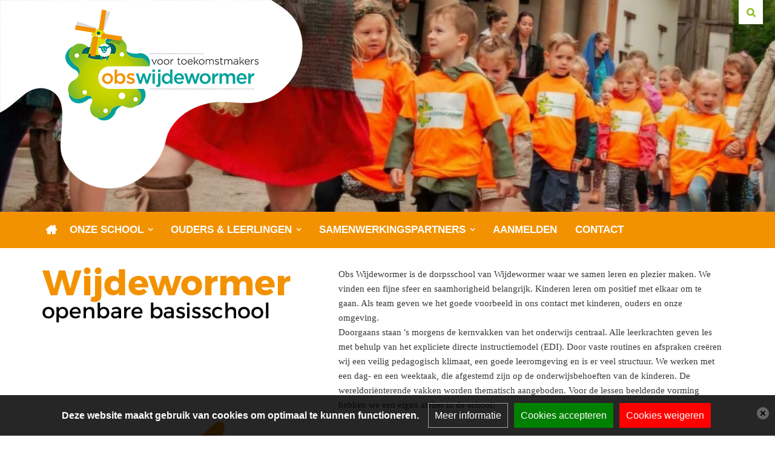

--- FILE ---
content_type: text/html; charset=ISO-8859-1
request_url: https://obswijdewormer.nl/
body_size: 5186
content:
<!DOCTYPE html>
<html>
<head>
	<base href="/">
<title>Home</title>

		<meta name="viewport" content="width=device-width, initial-scale=1.0">

<meta charset="ISO-8859-1">
<meta name="title" content="Home">
<meta name="keywords" content="">
<meta name="description" content="">

<meta property="og:title" content="Home">
<meta property="og:description" content="">
<meta property="og:type" content="website">
	<meta property="og:url" content="https://obswijdewormer.nl/">
	<link rel="canonical" data-href="https://obswijdewormer.nl/" data-blockedByCookiescript="1">
	<meta property="fb:app_id" content="1552770671656240">

	<meta name="robots" content="follow, index">
	<link rel="stylesheet" type="text/css" media="print,screen" href="https://cdn.basisonline.nl/front/schoolCMS/css/buttons/buttons.css?cacheToken=1742839653">
	<link rel="stylesheet" type="text/css" media="print,screen" href="https://cdn.basisonline.nl/front/schoolCMS/css/global.css?cacheToken=1742839653">

	
	<link rel="stylesheet" type="text/css" media="screen,print" href="https://cdn.basisonline.nl/front/schoolCMS/css/txt/txt.css?cacheToken=1742839653">
	
	
	<link rel="stylesheet" type="text/css" media="screen,print" href="https://cdn.basisonline.nl/front/schoolCMS/css/photoswipe/photoswipe.css?cacheToken=1742839653">
	<link rel="stylesheet" type="text/css" media="screen,print" href="https://cdn.basisonline.nl/front/schoolCMS/misc/photoswipe/bmg-skin/bmg-skin.css?cacheToken=1742839653">
	<link rel="stylesheet" type="text/css" media="screen,print" href="https://cdn.basisonline.nl/front/schoolCMS/css/slideshow/general.css?cacheToken=1742839653">
	<link rel="stylesheet" type="text/css" media="screen,print" href="https://cdn.basisonline.nl/front/schoolCMS/misc/fontawesome/440/font-awesome.min.css?cacheToken=1742839653">


	<style type="text/css" media="all">	
						#contentCmsBody h1{margin:0 0 25px 0; font-weight: 700; font-family: 'Montserrat', sans-serif; font-size: 50px; color:#f39200;}	
								#contentCmsBody h2{margin:0 0 25px 0; font-weight: 700; font-family: 'Montserrat', sans-serif; font-size: 28px; color:#000000;}	
								#contentCmsBody h6{color:#333333; font-size:16px;     font-weight: 700;}	
				</style>

<script type="text/javascript" src="https://cdn.basisonline.nl/front/schoolCMS/js/global/functions.js?cacheToken=1742839653"></script>
<script type="text/javascript" src="https://cdn.basisonline.nl/front/schoolCMS/js/jquery/jquerylatest/jquerylatest.min.js?cacheToken=1742839653"></script>
<script type="text/javascript" src="https://cdn.basisonline.nl/front/schoolCMS/js/jquery/jquery.browserdetection.js?cacheToken=1742839653"></script>

			<link rel="stylesheet" type="text/css" media="print,screen" href="https://cdn.basisonline.nl/front/schoolCMS/css/bootstrap/bootstrap.min.css?cacheToken=1742839653">
		<script type="text/javascript" src="https://cdn.basisonline.nl/front/schoolCMS/js/bootstrap/v3/bootstrap.js?cacheToken=1742839653"></script>
	
	<script type="text/javascript" src="https://cdn.basisonline.nl/front/schoolCMS/js/global/tabfix.js?cacheToken=1742839653"></script>
	<script type="text/javascript" src="https://cdn.basisonline.nl/front/schoolCMS/js/photoswipe/photoswipe.min.js?cacheToken=1742839653"></script>
	<script type="text/javascript" src="https://cdn.basisonline.nl/front/schoolCMS/js/photoswipe/photoswipe-ui-default.min.js?cacheToken=1742839653"></script>
	<script type="text/javascript" src="https://cdn.basisonline.nl/front/schoolCMS/js/slideshow/slideshow.min.js?cacheToken=1742839653"></script>

<script type="text/javascript">
	var baseIndexPhpFile = '/indexframework.php';
	var frameworkSpecificsBase = 'https://cdn.basisonline.nl/front/';
		
</script>

	
		<script type="text/javascript"> 
		var realId = '';		
		var isHome = true;
		
		$(document).ready(function(){
			if ( typeof realId !== undefined && parseInt( realId,10 ) > 0 )
			{
				$( 'li',$( '.cssMenu' )).removeClass('selected');
				$( 'li#menuItem' + parseInt( realId,10 ) ).addClass ( 'selected' );
				$( 'li#menuItem' + parseInt( realId,10 ) ).parents('li').addClass ( 'selected' );
			}	
			else if ( isHome )
			{
				$( 'li.homeMenu',$( '.cssMenu' )).addClass('selected');
			}
		});
		</script>
	

	
	<script type="text/javascript"> 
		$(document).ready(function(){
			$(".action").on("click", function(action) {
				action.preventDefault();
				var id = $(this).data("id");
				$(this).toggleClass("clicked");
				$(".reaction[data-id=" + id + "]").toggleClass("clicked");
			});
		});
	</script>
	


	<style type="text/css">
		
		#contentCmsBody, #contentCmsBody td, #contentCmsBody div{
			font-family: Verdana;
			font-size: 11pt;
			color: #383838;
		}

					#contentCmsBody a:link, #contentCmsBody a:visited{
				color:#0080C5;
				text-decoration: underline;
			}
			</style>

	<link rel="shortcut icon" type="image/x-icon" href="/framework/images/general/favicon.ico">

<style type="text/css">
	
	.smartyButtonLink .smartyButton{
	
		background-color:#F39200;
		border: 1px solid transparent;
							-webkit-border-radius: 8px;
			-moz-border-radius: 8px;
			border-radius: 8px;			
			
	}
	select.smartyButton{color:#FFFFFF;}
	select.smartyButton:hover {color:#7E6E73;}
	select.smartyButton option {color:#7E6E73;}
	.smartyButtonLink .smartyButton .smartyButtonText{color:#FFFFFF;}
	.smartyButtonLink:hover .smartyButton{background-color:#FDE9D3;}
	.smartyButtonLink:hover .smartyButton .smartyButtonText{color:#7E6E73;}

</style>	<meta name="viewport" content="width=device-width, initial-scale=1">
	<meta name="format-detection" content="telephone=no">
	<link rel="stylesheet" href="https://cdn.basisonline.nl/front/schoolCMS/css/fontawesome/font-awesome.min.css">
	<link href="https://fonts.googleapis.com/css?family=Montserrat:300,300i,400,400i,500,500i,600,600i,700,700i" rel="stylesheet">
	<link rel="stylesheet" type="text/css" media="screen,print" href="css/global.css">
	<link rel="stylesheet" type="text/css" media="screen,print" href="css/variables.css">
<script type="text/javascript" src="https://cdn.basisonline.nl/front/global/js/cookieScript/nl.js?cacheToken=1742839653" integrity="sha384-hTG7cncXti/cowxkaLQ47QWmQILbJzBTAzRkXDqPEAnd9SlLkUBpSPo5zssMzYFG" crossorigin="anonymous"></script><script type="text/javascript" src="https://cdn.basisonline.nl/front/global/js/cookieScript/cookieScript.js?cacheToken=1742839653" integrity="sha384-pgIwVUDnrv9uCg4vR2iQNNpyRdEKa+eUcm1AHs76Rnl0z+nRKnDYnVB/Aom5kCic" crossorigin="anonymous"></script><link rel="stylesheet" type="text/css" media="screen" href="https://cdn.basisonline.nl/front/global/css/cookieScript/cookieScript.css?cacheToken=1742839653" integrity="sha384-emAPyy8kYtfFtbxBjaxJ7J+42LvrSUOLmB1zTCEBf8xth0VgfjisWvRmOGbhQRd9" crossorigin="anonymous"></head>
<body>
	<div class="wrapper reaction" data-id="1">
		<div class="search reaction" data-id="1">	
		<script type="text/javascript">
			function doSearchOnsite( searchElement )
			{
				if( $( searchElement ).val() )
					$( searchElement ).parents('form').trigger( 'submit' );
			}
		</script>	
	

<div class="searchWrapperOnsite">
	<form name="searchOnsite" id="searchOnsite" action="/search/">
		<div class="searchContentWrapperOnsite">
			<input type="text" placeholder="Zoeken..." name="searchText" id="searchTextOnsite" class="searchTextOnsite ">
			<div class="searchOnsiteSubmitWrapper">
									<a href="javascript:%20doSearchOnsite('#searchTextOnsite');"> </a>
							</div>
		</div>
	</form>
</div></div>
		<header>
			<div class="slideshow-container">
					<script type="text/javascript">
		
			var slideshowSettings = { width: 1280, height: 350, transition: 'fade', speed: 5000, duration: 500 };
			$(document).ready(function(){
				var slideHeader = new slidehow( 'slideshow',slideshowSettings );
				slideHeader.initSlideshow();
			});
		
	</script>
	<div class="slideshowWrapper">
		<div id="slideshow" style="width:1280px;height:350px;">
						<img class="slide" src="/images/slideshow/slides/WhatsApp_Image_2025-07-16_at_19.11.54.jpeg" width="1280" height="350" alt="">
						<img class="slide" style="filter:opacity=0; opacity:0;" src="/images/slideshow/slides/obs_Wijdewormer48.jpg" width="1280" height="350" alt="">
						<img class="slide" style="filter:opacity=0; opacity:0;" src="/images/slideshow/slides/WhatsApp_Image_2025-07-16_at_19.07.43.jpeg" width="1280" height="350" alt="">
						<img class="slide" style="filter:opacity=0; opacity:0;" src="/images/slideshow/slides/obs_Wijdewormer59.jpg" width="1280" height="350" alt="">
						<img class="slide" style="filter:opacity=0; opacity:0;" src="/images/slideshow/slides/obs_Wijdewormer76.jpg" width="1280" height="350" alt="">
						<img class="slide" style="filter:opacity=0; opacity:0;" src="/images/slideshow/slides/WhatsApp_Image_2025-07-16_at_19.10.44.jpeg" width="1280" height="350" alt="">
						<img class="slide" style="filter:opacity=0; opacity:0;" src="/images/slideshow/slides/obs_Wijdewormer14.jpg" width="1280" height="350" alt="">
						<img class="slide" style="filter:opacity=0; opacity:0;" src="/images/slideshow/slides/obs_Wijdewormer07.jpg" width="1280" height="350" alt="">
						<img class="slide" style="filter:opacity=0; opacity:0;" src="/images/slideshow/slides/obs_Wijdewormer83.jpg" width="1280" height="350" alt="">
						<img class="slide" style="filter:opacity=0; opacity:0;" src="/images/slideshow/slides/obs_Wijdewormer89.jpg" width="1280" height="350" alt="">
						<img class="slide" style="filter:opacity=0; opacity:0;" src="/images/slideshow/slides/obs_Wijdewormer38.jpg" width="1280" height="350" alt="">
						<img class="slide" style="filter:opacity=0; opacity:0;" src="/images/slideshow/slides/obs_Wijdewormer02.jpg" width="1280" height="350" alt="">
						<img class="slide" style="filter:opacity=0; opacity:0;" src="/images/slideshow/slides/1614BEBE-3B2A-42FA-806B-FFDF37129E1F.jpg" width="1280" height="350" alt="">
						<img class="slide" style="filter:opacity=0; opacity:0;" src="/images/slideshow/slides/obs_Wijdewormer17.jpg" width="1280" height="350" alt="">
						<img class="slide" style="filter:opacity=0; opacity:0;" src="/images/slideshow/slides/obs_Wijdewormer04.jpg" width="1280" height="350" alt="">
						<img class="slide" style="filter:opacity=0; opacity:0;" src="/images/slideshow/slides/CEC851D6-E09D-4159-BEA9-688361417F33.jpg" width="1280" height="350" alt="">
						<img class="slide" style="filter:opacity=0; opacity:0;" src="/images/slideshow/slides/obs_Wijdewormer03.jpg" width="1280" height="350" alt="">
					</div>
	</div>
				<a href="/" class="logo"><img src="/images/logo.png" class="img-responsive" alt="obs Wijdewormer"></a>
				<div class="search-toggle action" data-id="1"></div>
			</div>
			<div class="navbar-main">
				<div class="container">
					<div class="navbar-header">
						<button type="button" class="navbar-toggle collapsed" data-toggle="collapse" data-target="#nav-bar">
							<span class="sr-only">Toggle navigation</span>
							<span class="icon-bar"></span>
							<span class="icon-bar"></span>
							<span class="icon-bar"></span>
							<div class="closeMenu"></div>
						</button>
					</div>
					<div class="collapse navbar-collapse" id="nav-bar">
						<div class="mainMenu">
	<ul id="nav" class="cssMenu">
<li class="homeMenu topLevel "><a href="/">Home</a></li><li id="menuItem416954" class="hasKids noLink topLevel"><a href="#" onclick="return false;">Onze school</a><ul class="mainDrop"><li id="menuItem417584" class="noKids"><a href="/Onzevisie" onclick="document.cookie='navCook=real_id^417584|forPath^' + this.href + ';path=/;SameSite=Strict';">Onze visie</a></li><li id="menuItem417585" class="noKids"><a href="/WaaromkiezenvoorobsWijdewormer" onclick="document.cookie='navCook=real_id^417585|forPath^' + this.href + ';path=/;SameSite=Strict';">Kenmerken obs Wijdewormer</a></li><li id="menuItem417587" class="noKids"><a href="/Onsteam" onclick="document.cookie='navCook=real_id^417587|forPath^' + this.href + ';path=/;SameSite=Strict';">Ons team</a></li><li id="menuItem417586" class="noKids"><a href="/pagina/417586/Kwaliteit" onclick="document.cookie='navCook=real_id^417586|forPath^' + this.href + ';path=/;SameSite=Strict';">Kwaliteit</a></li><li id="menuItem444989" class="noKids"><a href="/pagina/444989/Schoolgids_en_jaarverslag" onclick="document.cookie='navCook=real_id^444989|forPath^' + this.href + ';path=/;SameSite=Strict';">Schoolgids en jaarverslag</a></li><li id="menuItem417588" class="noKids"><a href="/Onzeschooltijden" onclick="document.cookie='navCook=real_id^417588|forPath^' + this.href + ';path=/;SameSite=Strict';">Onze schooltijden</a></li><li id="menuItem421023" class="noKids"><a href="/pagina/421023/Onze+geschiedenis" onclick="document.cookie='navCook=real_id^421023|forPath^' + this.href + ';path=/;SameSite=Strict';">Onze geschiedenis</a></li><li id="menuItem420909" class="noKids"><a href="/Uwkindonzezorg" onclick="document.cookie='navCook=real_id^420909|forPath^' + this.href + ';path=/;SameSite=Strict';">Ondersteuning en passend onderwijs</a></li><li id="menuItem436974" class="noKids"><a href="/pagina/436974/Atelier" onclick="document.cookie='navCook=real_id^436974|forPath^' + this.href + ';path=/;SameSite=Strict';">Atelier</a></li><li id="menuItem417589" class="noKids"><a href="/Onsbestuur" onclick="document.cookie='navCook=real_id^417589|forPath^' + this.href + ';path=/;SameSite=Strict';">Ons bestuur</a></li></ul></li><li id="menuItem417630" class="hasKids noLink topLevel"><a href="#" onclick="return false;">Ouders &amp; leerlingen</a><ul class="mainDrop"><li id="menuItem444988" class="noKids"><a href="/pagina/444988/Oudercommunicatie" onclick="document.cookie='navCook=real_id^444988|forPath^' + this.href + ';path=/;SameSite=Strict';">Oudercommunicatie</a></li><li id="menuItem417821" class="noKids"><a href="/Ouderbetrokkenheid" onclick="document.cookie='navCook=real_id^417821|forPath^' + this.href + ';path=/;SameSite=Strict';">Medezeggenschapsraad</a></li><li id="menuItem444985" class="noKids"><a href="/pagina/444985/Oudervereniging_en_ouderraad" onclick="document.cookie='navCook=real_id^444985|forPath^' + this.href + ';path=/;SameSite=Strict';">Oudervereniging en ouderraad</a></li><li id="menuItem444986" class="noKids"><a href="/pagina/444986/Leerlingenraad" onclick="document.cookie='navCook=real_id^444986|forPath^' + this.href + ';path=/;SameSite=Strict';">Leerlingenraad</a></li><li id="menuItem444987" class="noKids"><a href="/pagina/444987/Hulp_van_ouders" onclick="document.cookie='navCook=real_id^444987|forPath^' + this.href + ';path=/;SameSite=Strict';">Hulp van ouders</a></li></ul></li><li id="menuItem417631" class="hasKids noLink topLevel"><a href="#" onclick="return false;">Samenwerkingspartners</a><ul class="mainDrop"><li id="menuItem421022" class="noKids"><a href="/DeBieb" onclick="document.cookie='navCook=real_id^421022|forPath^' + this.href + ';path=/;SameSite=Strict';">De Bieb op School</a></li><li id="menuItem441089" class="noKids"><a href="/pagina/441089/Vakdocenten" onclick="document.cookie='navCook=real_id^441089|forPath^' + this.href + ';path=/;SameSite=Strict';">Cultuurhuis Wherelant</a></li><li id="menuItem421030" class="noKids"><a href="/pagina/421030/Cultuureducatie_Fluxus" onclick="document.cookie='navCook=real_id^421030|forPath^' + this.href + ';path=/;SameSite=Strict';">Cultuureducatie Fluxus</a></li><li id="menuItem444983" class="noKids"><a href="/pagina/444983/Team_Sportservice" onclick="document.cookie='navCook=real_id^444983|forPath^' + this.href + ';path=/;SameSite=Strict';">Team Sportservice</a></li><li id="menuItem444984" class="noKids"><a href="/pagina/444984/Muziekschool_Waterland" onclick="document.cookie='navCook=real_id^444984|forPath^' + this.href + ';path=/;SameSite=Strict';">Muziekschool Waterland</a></li><li id="menuItem420912" class="noKids"><a href="/BredeSchoolWormerland" onclick="document.cookie='navCook=real_id^420912|forPath^' + this.href + ';path=/;SameSite=Strict';">Brede School Wormerland</a></li><li id="menuItem442756" class="noKids"><a href="/pagina/442756/Tommy_Tomato" onclick="document.cookie='navCook=real_id^442756|forPath^' + this.href + ';path=/;SameSite=Strict';">Tommy Tomato</a></li><li id="menuItem444990" class="noKids"><a href="/pagina/444990/Basischool_De_Harpoen" onclick="document.cookie='navCook=real_id^444990|forPath^' + this.href + ';path=/;SameSite=Strict';">Basischool De Harpoen</a></li><li id="menuItem421029" class="noKids"><a href="/pagina/421029/Kinderopvang_Baloe_-_BSO_PO_en_KDV" onclick="document.cookie='navCook=real_id^421029|forPath^' + this.href + ';path=/;SameSite=Strict';">Kinderopvang Baloe - BSO, PO en KDV</a></li><li id="menuItem420911" class="noKids"><a href="/Gezondheid" onclick="document.cookie='navCook=real_id^420911|forPath^' + this.href + ';path=/;SameSite=Strict';">GGD Zaanstreek-Waterland</a></li></ul></li><li id="menuItem416943" class="noKids topLevel"><a href="/pagina/416943/Aanmelden" onclick="document.cookie='navCook=real_id^416943|forPath^' + this.href + ';path=/;SameSite=Strict';">Aanmelden</a></li><li id="menuItem416944" class="noKids topLevel"><a href="/pagina/416944/Contact" onclick="document.cookie='navCook=real_id^416944|forPath^' + this.href + ';path=/;SameSite=Strict';">Contact</a></li></ul>

</div>					</div>
				</div>
			</div> 
		</header>
		<div class="content">
			<div class="container">
				<div class="intro row">
					<div class="col-md-5"><img src="/images/logo-content.png" class="img-responsive content-logo" alt="obs Wijdewormer"></div>
					<div class="col-md-7"><div class="contentCmsBackgroundFixed contentCmsBodyMinHeight300">
	<div id="contentCmsBody" class="contentCmsBodyMinHeight300">
		<div class="contentCmsBackground">
		
		
		<div class="contentWrapper">
			<div id="contentTextBlock" class="class contentText">
		
	<h1>Home</h1>			Obs Wijdewormer is de dorpsschool van Wijdewormer waar we samen leren en plezier maken. We vinden een fijne sfeer en saamhorigheid belangrijk. Kinderen leren om positief met elkaar om te gaan. Als team geven we het goede voorbeeld in ons contact met kinderen, ouders en onze omgeving.<br>
Doorgaans staan 's morgens de kernvakken van het onderwijs centraal. Alle leerkrachten geven les met behulp van het expliciete directe instructiemodel (EDI). Door vaste routines en afspraken cre&euml;ren wij een veilig pedagogisch klimaat, een goede leeromgeving en is er veel structuur. We werken met een dag- en een weektaak, die afgestemd zijn op de onderwijsbehoeften van de kinderen. De wereldori&euml;nterende vakken worden thematisch aangeboden. Voor de lessen beeldende vorming hebben we een eigen atelier in de school!&nbsp;<br>
&nbsp;
</div>

			<div class="floatDivider"></div>
		</div>

		
								</div>
	</div>
</div></div>
				</div>
				<div class="usps">
					<div class="row">
													
					</div>
				</div>
				<div class="academy">
											<a href="/Komzelfbijonskijken" class="academy-quick-item">
							<h4>Kom zelf bij ons kijken!</h4>
							<div class="intro-text"></div>
						</a>
									</div>
				<div class="related">
					<div class="row">
						<div class="col-md-8">
							<div class="row">
								<div class="col-sm-6">
									<div class="related-page" onclick="location.href=''">
										<h4><span></span></h4>
										<div class="image"><img src="/images/logo-content.png"></div>
										<div class="related-intro"></div>
										<div class="read-more"><a href="">Lees meer</a></div>
									</div>
								</div>
								<div class="col-sm-6">
									<div class="related-page" onclick="location.href=''">
										<h4><span></span></h4>
										<div class="image">	        		
           
	<iframe width="100%" height="100%" frameborder="0" scrolling="no" marginheight="0" marginwidth="0" data-src="https://maps.google.com/maps?q=Wijdewormerplein+1+1456+CB+Wijdewormer&amp;t=&amp;z=15&amp;ie=UTF8&amp;iwloc=&amp;output=embed" data-blockedByCookiescript="1" class=" cookieScriptBlockedContent" title=" Je kan deze inhoud niet bekijken.
Deze inhoud kan cookies van social media of andere externe platformen bevatten. Aanvaard cookies om de inhoud weer te geven."></iframe>	
	
</div>
										<div class="related-intro"></div>
										<div class="read-more"><a href="">Lees meer</a></div>
									</div>
								</div>
							</div>																
						</div>
						<div class="col-md-4 col-sm-12">
													</div>
					</div>
				</div>
			</div>
			<div class="testimonials">
				<div class="container">
																									
										<h2>Ouders aan het woord</h2>
					<h3>"Fijn aan deze school is de kleinschaligheid en daarmee de veilige en geborgen sfeer"</h3>
					<div class="testimonial-text">"Ook de korte lijnen met de leerkrachten en de directie zijn prettig".</div>
									</div>
           	</div>
		</div> 
		<footer>
			<div class="container">
				<div class="row">
					<div class="col-sm-6 contact-info">
						<h4>obs Wijdewormer</h4>
						Wijdewormerplein 1<br>
						1456 CB Wijdewormer<br>
						0299 425477<br>
						<a href="mailto:info.obswijdewormer@opspoor.nl">info.obswijdewormer@opspoor.nl</a><br>
					</div>
					<div class="col-sm-6 our-schools">
						<a href="https://www.opspoor.nl/" target="_blank"><img src="/images/opspoor.png" onmouseover="this.src='/images/opspoor-hover.png'" onmouseout="this.src='/images/opspoor.png'" alt="Onderdeel van OPSPOOR voor toekomstmakers" class="img-responsive"></a>
					</div>

					<div class="col-md-12 footer-menu">
													<a href="/Disclaimer" class="quick-link">Disclaimer</a> | 
													<a href="" class="quick-link">Sitemap</a> | 
												<a href="https://www.basisonline.nl" target="_blank">Powered by BasisOnline</a>
					</div>
				</div>
			</div>
		</footer>
    </div>
		


</body>
</html>

--- FILE ---
content_type: text/css
request_url: https://cdn.basisonline.nl/front/schoolCMS/css/buttons/buttons.css?cacheToken=1742839653
body_size: 504
content:
@charset "utf-8";

.smartyButtonLink {text-decoration:none;color:#000000;display:inline-block; }
.smartyButtonLink .smartyButton {
	display:inline-block;
	cursor: pointer;
	min-height:20px;
	min-width:20px;
	line-height:20px;
}

.smartyButtonLink .smartyButton .smartyButtonText{line-height:1.1em;padding:10px 10px 10px 10px;display:block;}

/* -- paginate Buttons -- */

.paginatebuttonEnabled,.paginatebuttonOver,.paginatebuttonDown ,.paginatebuttonDisabled,.paginatebuttonOff{
	width: 23px;
	height: 23px;
	background-color:transparent;
	background-image:url( ../../images/buttons/buttonStrips23x23.gif);
	background-position:0px 0px;
	cursor: pointer;
	overflow:hidden;
	float:left;
}

.paginatebuttonOver {background-position:0px -23px;}
.paginatebuttonDown {background-position:0px -46px;}
.paginatebuttonOff{ background-position:0px -69px;}
.paginatebuttonDisabled {cursor:default;background-position:0px -69px;}
.paginatebuttonEnabled img,.paginatebuttonOff img, .paginatebuttonOver img,.paginatebuttonDown img, .paginatebuttonDisabled  img,.paginatebuttonDisabled img {margin:3px 3px 2px 3px;}

/* -- "Block" Buttons -- */

.BlockButtonEnabled, .BlockButtonOver, .BlockButtonDown, .BlockButtonDisabled, .BlockButtonOff
{
	width: 18px;
	height: 18px;
	background-color: transparent;
	background-image: url( ../../images/buttonStrips/18x18.gif );
	background-position: 0px 0px;
	cursor: pointer;
	overflow: hidden;
}

.BlockButtonOver {
	background-position: 0px -18px;
}

.BlockButtonDown {
	cursor:default;
	background-position: 0px -36px;
}

.BlockButtonDisabled, .BlockButtonOff {
	cursor:default;
	background-position: 0px -54px;
}

.BlockButtonOff {
  cursor: pointer;
}

.BlockButtonEnabled img, .BlockButtonOver img, .BlockButtonDown img, .BlockButtonDisabled  img, .BlockButtonDisabled img {
	margin: 1px;
}

.minibuttonEnabled, .minibuttonOver, .minibuttonDown, .minibuttonDisabled,.minibuttonOff
{
	width: 23px;
	height: 23px;
	background-color:transparent;
	background-image:url( ../../images/buttonStrips/23x23.gif );
	background-position:0px 0px;
	cursor: pointer;
	overflow:hidden;
	vertical-align: middle;
}

.minibuttonOver {background-position:0px -23px;}
.minibuttonDown {background-position:0px -46px;}
.minibuttonDisabled {cursor:default;background-position:0px -69px;}
.minibuttonOff {background-position:0px -69px;}
.minibuttonEnabled img, .minibuttonOver img,.minibuttonDown img, .minibuttonDisabled  img,.minibuttonOff img
{
	margin:3px 3px 2px 3px;
}

--- FILE ---
content_type: text/css
request_url: https://cdn.basisonline.nl/front/schoolCMS/css/global.css?cacheToken=1742839653
body_size: 829
content:
@charset "utf-8";
#contentCmsBody h1, #contentCmsBody h2,#contentCmsBody h3,#contentCmsBody h4,#contentCmsBody h5, #contentCmsBody h6
{
	font-weight: normal;
	line-height: 1.2;
}

#contentCmsBody, #contentCmsBody td {
	font-family: Tahoma, Arial, Helvetica, "Nimbus Sans L", sans-serif;
	font-size: 12px;
}

#contentCmsBody .contentCmsBackground{
	padding: 1px;
}

.error {
	color: red;
	font-weight: bold;
}
#contentCmsBody textarea {
	resize: none!important;
}
#paginate {float:right; height:25px;margin-right:15px; margin-top:10px;}
#paginate .paginateText {width:150px; height:22px; background-color:#cccccc; display:inline; float:left;margin-left:2px; margin-right:2px; text-align:center;}
#paginate .paginateText p{margin-top:5px;}
#paginate .paginateSelect { display:inline; float:left; margin-left:10px; }
#paginate .paginateSelect select {margin-left:5px}

/*content wrapper*/
.contentWrapper { margin:13px 10px 0px 10px; }
.contentWrapper img{max-width: 100%; height: auto;}
.contentWrapper table tr td img{max-width:none;}/*exception for img max-width inside a table*/
.contentWrapper .floatDivider{ width:95%;clear:both;height:1px; }
/*breadcrumbs*/
.breadcrumbsBlock{ clear:both; margin:5px;min-height:10px; margin:5px 0px 5px 0px;padding:5px 0px 5px 0px; }
.noContentBreadcrumbsBlock{background-color:transparent!important; height: 0px; min-height: 0px; margin:0px 0px 0px 0px;padding:0px 0px 0px 0px;}
.breadcrumbsBlockBottom {clear:both; margin:13px 0px 5px 0px;}

#contentCmsBody h1{font-size:1.4em; margin:0px 0px 6px 0px;}
#contentCmsBody h2{font-size:1.3em;}
#contentCmsBody h3{font-size:1.2em;}
#contentCmsBody h4{font-size:1.1em;}
#contentCmsBody h5{font-size:1em;}
#contentCmsBody h6{font-size:1em;}

/* Social Media buttons */
.socialMediaButtons{
	margin: 0px 0px 0px 0px;
	padding: 5px 0px 5px 0px;
}

.socialMediaButtons img{
	border: none;
}

.captchaOuter {display:inline;float:left;width:175px;}
.captchaOuter .captchaWrapper {
    float:left;
  display:inline;
  margin-right: 5px;
  min-height: 26px;
}
hr{ border:0; }
#contentCmsBody hr{ border:1px solid #ccc; }
/* INPUT & TEXTAREA OVERRIDES */
#contentCmsBody input[type=text], #contentCmsBody input[type=password], #contentCmsBody textarea {
	color:#000!important;
}

/* Gadget settings */
.parsedGadgetElement.gadgetPercentageWidth {
	display: inline-block;
	vertical-align: top;
}

.parsedGadgetElement.gadgetPercentageWidth.gadgetPercentageWidth-25 { width: 24%; }
.parsedGadgetElement.gadgetPercentageWidth.gadgetPercentageWidth-50 { width: 49%; }
.parsedGadgetElement.gadgetPercentageWidth.gadgetPercentageWidth-75 { width: 74%; }
.parsedGadgetElement.gadgetPercentageWidth.gadgetPercentageWidth-100 { width: 100%; }

.hpFormelement{display:none!important;}

--- FILE ---
content_type: text/css
request_url: https://cdn.basisonline.nl/front/schoolCMS/css/txt/txt.css?cacheToken=1742839653
body_size: -46
content:
@charset "utf-8";

#contentTextBlock {margin:0px 0px 0px 0px; width:98%; }
#showPrintBtn{float:right;}

--- FILE ---
content_type: text/css
request_url: https://cdn.basisonline.nl/front/schoolCMS/css/slideshow/general.css?cacheToken=1742839653
body_size: 35
content:
#slideshowContainer {
	border: solid 1px #999999;
	float:left;
}

.slideshowWrapper{
	overflow: hidden;
	position: relative;
}

.slideshowWrapper .slide {
	left: 0;
	position: absolute;
	top: 0;
}

.slideshowWrapper .hidden {
	display: none;
}

.slideshowWrapper .slide .slideshowItemText
, .slideshowWrapper .slide .slideShowItemImage
{
	left: 0;
	position: absolute;
	top: 0;
}


--- FILE ---
content_type: text/css
request_url: https://obswijdewormer.nl/css/global.css
body_size: 3635
content:
@charset "utf-8";
/* CSS Document *

/*-------------------------------------------------------------------------------------*/
/*GENERAL -----------------------------------------------------------------------------*/
/*-------------------------------------------------------------------------------------*/

* {
	margin: 0;
}

html, body {
	padding:0px;
	margin:0px;
	height:100%;
}
body {
	font-family: Verdana, sans-serif;
	font-size: 16px;
	color:#333333;
	background: #ffffff;
	line-height: 24px;
}

body.popup {
	background-color:white; 
	background-image:none;
}

a {text-decoration:none;}
a:hover {text-decoration:underline;}
a:active {text-decoration:none; background:none;}

img {max-width:100%;}

.wrapper {
	min-height: 100%;
	height: auto !important; 
	height: 100%;
	margin: 0 auto -297px; 
	-webkit-transition: padding-top 0.5s;
    -moz-transition: padding-top 0.5s;
    -ms-transition: padding-top 0.5s;
    -o-transition: padding-top 0.5s;
    transition: padding-top 0.5s;
}

.wrapper.clicked {
	padding-top:35px;
}

.push {
	height:297px;
}

h1, h2 {
	font-weight:bold;
}

/*-------------------------------------------------------------------------------------*/
/*HEADER ------------------------------------------------------------------------------*/
/*-------------------------------------------------------------------------------------*/

header {
	position:relative;
}

header .logo {
	position:absolute;
	top:0;
	left:0;
	z-index:501;
}

.slideshow-container, #slideshow {
	width: 100%!important;
	height: 350px!important;
	position:relative;
}

.slideshow {
	background-position:center center;
	background-repeat:no-repeat;
	background-size:cover;
}

#slideshow img {
	min-height: 100%;
	min-width: 100%;
	width: auto;
	height: auto;
	max-width: none;
	max-height: none;
	display: block;
	position: absolute;
	top: 50%!important;
	left: 50%!important;
	transform: translate(-50%, -50%);
	-webkit-transform: translate(-50%, -50%);
	-moz-transform: translate(-50%, -50%);
	-ms-transform: translate(-50%, -50%);
	-o-transform: translate(-50%, -50%);
}

/*-------------------------------------------------------------------------------------*/
/*SEARCH --------------------------------------------------------------------------------*/
/*-------------------------------------------------------------------------------------*/

.search-toggle {
	height: 40px;
    width: 40px;
    line-height: 40px;
    font-size: 16px;
    cursor: pointer;
    z-index: 999;
    text-transform: uppercase;
    font-weight: 700;
    padding: 0 15px 0 10px;
    position: absolute;
    right: 20px;
    top: 0;
	background:#fff;
	text-align: center;
	box-shadow: 2px 2px 5px -2px rgba(50,50,50,.2);
}

.search-toggle::after {
	content: "\f002";
    font-family: FontAwesome;
    left: 0;
    position: absolute;
    pointer-events: none;
    width: 100%;
}

.search-toggle.clicked::after {
	content: "\f00d";
}

.search {
    z-index: 502;
    position: absolute;
    top: 0;
    left: 0;
    width: 100%;
	margin-top:-35px;
	-webkit-transition: margin-top 0.5s;
    -moz-transition: margin-top 0.5s;
    -ms-transition: margin-top 0.5s;
    -o-transition: margin-top 0.5s;
    transition: margin-top 0.5s;
}

.search.clicked {
	margin:0;
}

.searchWrapperOnsite input {
	width:100%;
	height:35px;
	border-radius:0;
	border:none;
	padding:0 15px;
	line-height:35px;
	float:left;
	background:#fff;
	color:#383838;
}

::-webkit-input-placeholder {color: #fff;}
::-moz-placeholder {color: #fff;}
:-ms-input-placeholder {color: #fff;}
:-moz-placeholder {color: #fff;}

.searchWrapperOnsite .searchOnsiteSubmitWrapper {
	position:relative;
	width:35px;
	height:35px;
	float:left;
	margin-left:-35px;
}

.searchWrapperOnsite .searchOnsiteSubmitWrapper a {
	width:35px;
	height:35px;
	display:block;
	color:#fff;
}

.searchWrapperOnsite .searchOnsiteSubmitWrapper a::after {
	content: "\f002";
    font-family: FontAwesome;
    position: absolute;
    top: 6px;
    left: 9px;
	pointer-events:none;
	font-size:19px;
	color:#fff;
}

/*-------------------------------------------------------------------------------------*/
/*MENU --------------------------------------------------------------------------------*/
/*-------------------------------------------------------------------------------------*/

.navbar-header {
	width:100%;
	text-align:center;
}

.mainMenu {
	width:auto;
	z-index:999;
	position:relative;
}

ul.cssMenu {
	cursor:default; 
	text-align:left;
	padding: 0 0 0 0;
	list-style:none;
	list-style-type: none; 
	width:100%;
	margin: 0;
}

ul.cssMenu li {
	list-style-type: none;
    margin: 0;
    padding: 0 15px;
    text-align: left;
    position: relative;
    color: #000;
    display: inline;
    float: left;
    cursor: pointer;
    height: 60px;
    width: auto;
    font-size: 17px;
    font-weight: 600;
    line-height: 60px;
    text-transform: uppercase;
}


ul.cssMenu li.homeMenu {
	padding: 0px;
}

ul.cssMenu li.homeMenu a {
	font-size: 0;
	padding: 0px;
	height: 60px;
    width: 30px;
    position: relative;
}

ul.cssMenu li.homeMenu a::after {
    content: "\f015";
    font-family: FontAwesome;
    position: absolute;
    top: 0;
    left: 5px;
    pointer-events: none;
    font-size: 20px;
    color: #fff;
}

ul.cssMenu li.hasKids > a::after {
	content: "\f107";
	font-family: FontAwesome;
	position: absolute;
	top: 0;
	right: 15px;
	pointer-events: none;
	font-size: 13px;
	color: #fff;
}

ul.cssMenu li.hasKids > a {
	padding-right: 15px;
}

ul.cssMenu li a { 
    color: #fff;
    text-decoration: none;
    display: block;
}

ul.cssMenu li.noLink > a, ul.cssMenu li.noLink, ul.cssMenu li.noLink > a {
	cursor:default;
}

/* SUBMENU */
ul.cssMenu li ul {         
	position: absolute;         
	top: 60px;                    
	left: -999em ;              					
	z-index:999; 				
	width:220px;
	padding:0;
	margin: 0; 
}

ul.cssMenu li ul li { 
	height:auto;
	width:220px;
	min-height:26px;
	text-align:left;
	line-height:26px;
	margin:0;
	padding: 0 20px;
	text-transform:none;
	font-size:16px;
	font-weight:400;
	text-transform:none;
}

ul.cssMenu li.hasKids ul li a::after {
	content: none;
}
 
ul.cssMenu li ul li a { 
	display:block;
	line-height:26px;
	text-decoration:none;
	padding: 7px 0;
}

ul.cssMenu li ul li > a {
	word-wrap:break-word;
} 

.noTouch ul.cssMenu li:hover > ul, ul.cssMenu li.pressed > ul {
	left: 0px;
}

.noTouch ul.cssMenu li:hover > ul li:hover > ul, ul.cssMenu li.pressed > ul li.pressed > ul {
	display:block; 
	left:220px;
}

ul.cssMenu li ul li ul {         
	display: none;               
	position:absolute;          
	top: 0px;            
	z-index:999;
}

.navbar-collapse {max-height:none; padding:0;}

@media (max-width: 1199px) {
	ul.cssMenu li {padding: 0 10px;}
	ul.cssMenu li.hasKids > a {padding-right:0;}
	ul.cssMenu li.hasKids > a::after {content:none;}
}

@media (max-width: 991px) {
	ul.cssMenu li {padding:0 7px; font-size:13px;}
	ul.cssMenu li.hasKids > a {padding-right:0;}
	ul.cssMenu li.hasKids > a::after {content:none;}
	ul.cssMenu li ul li {padding:0 10px;}
}

/*-------------------------------------------------------------------------------------*/
/*MENU MOBILE -------------------------------------------------------------------------*/
/*-------------------------------------------------------------------------------------*/

@media (max-width: 767px) {
	.navbar-main {position:absolute; top:0; left:0; width:100%; background:transparent!important;}
	.mainMenu {height:auto;}
	.header .navbar-header {padding:0 15px; height: 50px; max-width:none; position: absolute; width: 100%; top: 0; left: 0; margin-left:0;}
	
	.navbar-toggle {
		width: 40px;
		height: 40px;
		margin: 0;
		z-index: 99999;
		padding: 0 7px 0 7px;
		position: absolute;
		left: 15px;
		top: 15px;
		border-radius:8px;
		text-align:center;
	}
	
	.navbar-toggle::after {
		content:"\f00d";
		font-family: FontAwesome;
		position: absolute;
		top: 0;
		left: 0;
		pointer-events: none;
		font-size: 18px;
		color: #ffffff;
		width: 100%;
		line-height:40px;
	}
	
	.navbar-toggle.collapsed::after {
		content:none;
	}
	
	.navbar-toggle.collapsed {
		background: #fdb813;
	}
	
	.navbar-toggle .icon-bar {
		display:none;
	}
	
	.navbar-toggle.collapsed .icon-bar {
		background:#ffffff;
		display:block;
		height:3px;
		width:100%;
	}
	
	.mainMenu {margin:0; display:block;}
	
	.navbar-collapse {
		padding:0;
		margin-left: -16px;
    	margin-right: -16px;
		margin-top: 79px;
		z-index:999;
		position:relative;
	}
	
	.navbar-collapse.in {overflow-y:inherit!important;}
	
	ul.cssMenu li {
		float:none;
		text-align:left;
		padding:0;
		border-bottom:1px solid #fff;
		display:block;
		line-height:30px;
		min-height:50px;
		height:auto;
		position:relative;
	}
	
	ul.cssMenu li.hasKids > a::after,	ul.cssMenu li.hasKids ul li.hasKids > a::after  {
		content: "\f105";
		font-family: FontAwesome;
		position: absolute;
		top: 10px!important;
		right: 0px!important;
		pointer-events: none;
		font-size: 20px;
		width: 20px;
		color: #ffffff;
		left: inherit;
	}
	
	ul.cssMenu li.hasKids.pressed > a::after {
		content: "\f107"!important;
	}
	
	ul.cssMenu li a {
		color:#333;
		padding:10px 15px;
	}
	
	.noTouch ul.cssMenu li:hover > ul, ul.cssMenu li.pressed > ul {
	    right: 0;
		position: relative;
		width: 100%;
		top:0;
	}
	
	ul.cssMenu li ul li {
		border-bottom:1px solid #fff;
		padding:0;
		width:100%;
	}
	
	.noTouch ul.cssMenu li:hover > ul li:hover > ul, ul.cssMenu li.pressed > ul li.pressed > ul {
		left:0;
	}
	
	.noTouch ul.cssMenu li ul li:hover, ul.cssMenu li ul li.pressed {
		background:#fdc513;
	}
	
	ul.cssMenu li ul li:first-child {border-top: 1px solid #fff;}
	ul.cssMenu li ul li:last-child {border-bottom: none;}
	
	ul.cssMenu li ul li a {padding:10px 25px;}
	
	ul.cssMenu li ul li ul li  {
		border-bottom:1px solid #fff;
		padding:0;
	}
	
	ul.cssMenu li ul li ul li a {padding:10px 35px;}
}



/*-------------------------------------------------------------------------------------*/
/*CONTENT -----------------------------------------------------------------------------*/
/*-------------------------------------------------------------------------------------*/

.content .contentWrapper {
	margin:0;
	padding:0;
}

.content .intro {
	padding: 30px 0 15px;
}

.content .intro h1 {
	display:none!important;
}

.content .content-content-page {
	margin-bottom:40px;
	padding-top: 25px;
}

.content .content-content-page .contentWrapper .newsItemImage {
	display:none;
}

.col-sm-4:nth-child(1) .quick-item::before {background:url(/images/trust.png) top 10px center no-repeat;}
.col-sm-4:nth-child(2) .quick-item::before {background:url(/images/connect.png) top center no-repeat;}
.col-sm-4:nth-child(3) .quick-item::before {background:url(/images/master.png) top center no-repeat;}

.quick-item {
	position:relative;
	padding-top:170px;
	display:block;
	cursor: pointer;
	text-align:center;
	text-decoration:none;
	margin:0 0 35px 0;
}

.quick-item::before {
	content:"";
	position:absolute;
	width:100%;
	height:295px;
	top:0;
	left:0;
}

.quick-item h4 {
	font-size:27px;
	font-weight:700;
	text-transform:lowercase;
	margin: 0 0 5px 0;
}

.quick-item .intro-text {
	color:#000;
	margin-bottom:10px;
	height:54px;
	overflow:hidden;
}

.academy-quick-item {
	display: block;
	border-radius: 30px;
	text-align: center;
	margin: 0 0 30px;
	padding-bottom: 8px;
	text-decoration: none;
	font-weight: 500;
	position: relative;
	-webkit-transition: all .5s ease;
	transition: all .5s ease;
	color:#000;
}

.academy-quick-item:hover {
	color:#fff;
	border-color:#fff;
	text-decoration:none;
}
	
.academy-quick-item::before {
	content:"";
	background:url(/images/arrow.png);
	width:99px;
	height:115px;
	position:absolute;
	left:200px;
	top:-28px;
}

.academy-quick-item h4 {
	font-size:27px;
	font-weight:700;
	margin: 13px 0 6px 0;
}

.academy-quick-item:hover h4 {
	color:#fff;
}

.academy-quick-item .intro-text {
	margin-bottom: 3px;
}

/*-------------------------------------------------------------------------------------*/
/*RELATED -----------------------------------------------------------------------------*/
/*-------------------------------------------------------------------------------------*/
.related .related-page {
	display:block;
	background:#f6f6f6;
	padding: 20px 25px 25px 25px;
	cursor: pointer;
	margin:0 0 30px 0;
}

.related .related-page:hover {
	background:#d8f0ec;
}

.related .related-page h4 {
	text-transform:uppercase;
	font-size:23px;
	font-weight:700;
	margin:0 0 20px 0;
	padding:0 0 0 30px;
	position:relative;
}

.related .related-page h4 span {
	white-space: nowrap;
	overflow: hidden;
	text-overflow: ellipsis;
	display:block;
}

.related .related-page h4::before {
	content:"";
	background:url(/images/blue-arrow.png);
	width:36px;
	height:44px;
	position:absolute;
	top:-10px;
	left:-28px;
}
		
.related .related-page .image {
	position: relative;
	overflow: hidden;
	padding-top: 56.25%;
	display: block;
	border-radius: 0px;
	background:#fff;
}

.related .related-page .image img {
	position: absolute;
	left: 50%;
	top: 50%;
	-webkit-transform: translate(-50%, -50%);
	transform: translate(-50%, -50%);
	display: block;
	height: auto;
	width: 100%;
}

.related .related-page .image iframe {
	position: absolute;
    left: 50%;
    top: 50%;
    -webkit-transform: translate(-50%, -50%);
    transform: translate(-50%, -50%);
    display: block;
    width: 100%;
}
		
.related .related-page .related-intro {
	font-weight: 400;
	font-size: 16px;
	margin: 14px 0 0 0;
	height:76px;
	overflow:hidden;
}

.related .related-page .read-more {
	text-align:center;
	margin-top:10px;
}

.related .related-page .read-more a {
	font-weight: 700;
	text-transform: uppercase;
	position: relative;
	display: inline-block;
	text-decoration:none;
}

.related .related-page .read-more a::after {
	content: "";
	height: 2px;
	width: 100%;
	position: absolute;
	bottom: 0;
	left: 0;
}

/*-------------------------------------------------------------------------------------*/
/*TESTIMONIALS ------------------------------------------------------------------------*/
/*-------------------------------------------------------------------------------------*/

.testimonials {
	background:#f6f6f6;	
	padding:60px 0;
	font-size:18px;
	text-align:center;
}
	
.testimonials .testimonial-image {
	margin:20px 0 0 0;
	border-radius: 50%;
	height: auto;
	padding-top: 100%;
	position:relative;
	overflow: hidden;
	border:5px solid #fff;
	box-shadow: 1px 0 5px 0 rgba(50,50,50,.2);
}

.testimonials .testimonial-image img {
	position: absolute;
	left: 50%;
	top: 50%;
	-webkit-transform: translate(-50%,-50%);
	transform: translate(-50%,-50%);
	display: block;
	height: auto;
	width: 100%;
}
	
.testimonials h2 {
	text-transform:uppercase;
	font-size:32px;
	margin:0;
}
	
.testimonials h3 {
	font-size:36px;
	font-weight:300;
}

.testimonials .testimonial-text {
	margin-bottom:5px;
}

/*-------------------------------------------------------------------------------------*/
/*NEWS --------------------------------------------------------------------------------*/
/*-------------------------------------------------------------------------------------*/

.newsOS {
	display:block;
	background:#f6f6f6;
	padding: 20px 25px 25px 25px;
	cursor: pointer;
	margin:0 0 30px 0;
}


.newsOS:hover {
	background:#d8f0ec;
}

.newsOS .newsBlokTitle {
	text-transform:uppercase;
	font-size:23px;
	font-weight:700;
	margin:0 0 20px 0;
	padding:0 0 0 30px;
	position:relative;
}

.newsOS .newsBlokTitle a {
	white-space: nowrap;
	overflow: hidden;
	text-overflow: ellipsis;
	display:block;
}

.newsOS .newsBlokTitle a::before {
	content:"";
	background:url(/images/blue-arrow.png);
	width:36px;
	height:44px;
	position:absolute;
	top:-10px;
	left:-28px;
}
		
.newsOS .newsItemImage {
	position: relative;
	overflow: hidden;
	padding-top: 56.25%;
	display: block;
	border-radius: 0px;
	background:#fff url(/images/logo-content.png) center center no-repeat;
	background-size:100%;
	max-width:100%;
	min-width:100%;
}

.newsOS .newsItemImage img {
	position: absolute;
	left: 50%;
	top: 50%;
	-webkit-transform: translate(-50%, -50%);
	transform: translate(-50%, -50%);
	display: block;
	height: auto;
	width: 100%;
}

.newsOS .date {
	font-weight: 700;
    margin: 10px 0 0 0;
	color:#000;
}

.newsOS .newsTitle a {
	font-weight: 400;
	font-size: 16px;
	margin: 0 0 0 0;
    height: 50px;
    margin-bottom: 17px;
	overflow:hidden;
	color: #000;
	display:block;
}

.newsOS div.readMore {
	text-align:center;
	margin-top:10px;
}

.newsOS div.readMore a {
	font-weight: 700;
	text-transform: uppercase;
	position: relative;
	display: inline-block;
	text-decoration:none;
}

.newsOS div.readMore a::after {
	content: "";
	height: 2px;
	width: 100%;
	position: absolute;
	bottom: 0;
	left: 0;
}

/*-------------------------------------------------------------------------------------*/
/*FOOTER ------------------------------------------------------------------------------*/
/*-------------------------------------------------------------------------------------*/

footer {
	padding:30px 0 0 0;
	color: #fff;
	background-image: url(/images/arrows.png);
	background-position:center center;
	background-repeat:no-repeat;
	font-size: 14px;
}

footer .our-schools {
	margin-top:63px;
	text-align:right;
}

footer .our-schools .img-responsive {
	display:inline-block;
}

footer h4 {
	color: #fff;
	font-weight:500;
}
	
footer a {
	color: #fff;
}
	
footer .footer-menu {
	text-align:center;
	padding:50px 0 30px 0;
}


/*-------------------------------------------------------------------------------------*/
/*MEDIA QUERIES -----------------------------------------------------------------------*/
/*-------------------------------------------------------------------------------------*/

@media (max-width: 1199px) {
	header .logo {max-width:500px;}
	.academy-quick-item::before {left:20px;}
}


@media (max-width: 991px) {
	footer .footer-menu {clear:both; padding-top:20px;}
	.content .content-logo {margin-bottom:20px;}
	.col-sm-4:nth-child(1) .quick-item::before {background-size:100px;}
	.col-sm-4:nth-child(2) .quick-item::before {background-size:100px; background-position: top 29px center;}
	.col-sm-4:nth-child(3) .quick-item::before {background-size:100px; background-position: top 29px center;}
	.newsOS .newsItemImage {max-width:none!important;}
}

@media (max-width: 767px) {
	footer .contact-info {text-align:center;}
	#slideshow, .slideshow-container {height: 300px!important;}
	.academy-quick-item::before {content:none;}
	.related .related-page h4, .newsOS .newsBlokTitle {font-size:22px;}
	.related .related-page h4 span, .newsOS .newsBlokTitle a {white-space: normal;}
	.related .related-page .related-intro, .newsOS .newsTitle a {text-align:center;}
	.testimonials h2 {font-size:22px;}
	.testimonials h3 {font-size:25px}
	footer .our-schools {text-align:center;}
	ul.cssMenu li.homeMenu a {height: 49px;}
	ul.cssMenu li.homeMenu a::after {top: 10px; left: 15px; color: #000;}
    ul.cssMenu li.homeMenu:hover a::after {color: #7e6e73;}
    .content-content-page h1 {font-size: 24px !important;}
}

--- FILE ---
content_type: text/css
request_url: https://obswijdewormer.nl/css/variables.css
body_size: 613
content:
@charset "utf-8";
/* CSS Document *

/*-------------------------------------------------------------------------------------*/
/*VARIABLES ---------------------------------------------------------------------------*/
/*-------------------------------------------------------------------------------------*/

/* GLOBAL */
a, a:hover, a:focus {color:#e30613;}

/* MENU */
.navbar-main {background:#f39200;}
.navbar-toggle {background: #f39200!important;}

.noTouch ul.cssMenu li:hover, .noTouch ul.cssMenu li:hover a, ul.cssMenu li.pressed a {color: #7e6e73; text-decoration:none;}
.noTouch ul.cssMenu li:hover, .noTouch ul.cssMenu li:hover, ul.cssMenu li.pressed { background:#fde9d3;}
.noTouch ul.cssMenu li:hover > a, ul.cssMenu li.pressed > a {color:#7e6e73;}
ul.cssMenu li ul li {background:#fde9d3;}
.noTouch ul.cssMenu li.hasKids:hover li a, ul.cssMenu li.hasKids.pressed li a {color:#7e6e73;}
.noTouch ul.cssMenu li.hasKids:hover li:hover, ul.cssMenu li.hasKids.pressed li.pressed {backgroundfde9d3aaddf8;}


@media (max-width: 767px) {
	ul.cssMenu li,ul.cssMenu li:hover, ul.cssMenu li.pressed {background:#dbeefc;}
	ul.cssMenu li ul li, ul.cssMenu li ul li:hover, ul.cssMenu li ul li.pressed {background:#b3dcf7;}
	ul.cssMenu li ul li ul li,ul.cssMenu li ul li ul  li:hover, ul.cssMenu li ul li ul li.pressed  {background:#86bc25;}
}

/* SEARCH */
.search-toggle {color:#95c230;}
.search-toggle:hover, .search-toggle.clicked {background: #95c230; color:#fff;}
.searchWrapperOnsite input {background:#95c230; color:#fff;}
.searchWrapperOnsite .searchOnsiteSubmitWrapper {background:#95c230;}
.searchWrapperOnsite .searchOnsiteSubmitWrapper:hover {background:#fff;}
.searchWrapperOnsite .searchOnsiteSubmitWrapper:hover a::after {color:#95c230;}


/* CONTENT */
.quick-item h4 {color:#00a19a;}
.academy-quick-item {border: 2px solid #f39200;}
.academy-quick-item:hover {background:#00a19a;}
.academy-quick-item h4 {color:#00a19a;}

.testimonials h2 {color:#f39200;}
.testimonials h3 {color:#05685c;}


/* RELATED */
.related .related-page h4, .newsOS .newsBlokTitle a {color: #05685c;}
.related .related-page .read-more a, .newsOS div.readMore a {color: #05685c;}
.related .related-page .read-more a::after, .newsOS div.readMore a::after {background: #05685c;}
.related .related-page .read-more a:hover, .newsOS div.readMore a:hover {color:#05685c;}
.related .related-page .read-more a:hover::after, .newsOS div.readMore a:hover::after {background:#05685c;}

/* FOOTER */
footer {background-color: #95c230;}
footer a:hover {color:#f5ffdd;}

--- FILE ---
content_type: text/javascript
request_url: https://cdn.basisonline.nl/front/schoolCMS/js/slideshow/slideshow.min.js?cacheToken=1742839653
body_size: 444
content:
slidehow=function(slideContainerId,settings)
{this.slideContainer=slideContainerId;this.slides={current:0,next:1};this.slideshowSettings=settings;this.initSlideshow=function()
{if(typeof this.slideshowSettings=='undefined')
return;if(this.slideshowId)
clearInterval(this.slideshowId);var mySlideShowWrapper=this;if($('#'+this.slideContainer+' .slide').length>1)
{this.slideshowId=setInterval(function(){mySlideShowWrapper.animateSlideshow();},this.slideshowSettings.speed);}
switch(this.slideshowSettings.transition)
{case'fade':$('#'+this.slideContainer+' .slide:not(:first-child)').css('display','none');break;case'slide':$('#'+this.slideContainer+' .slide:not(:first-child)').css('left',this.slideshowSettings.width).css('opacity',1);break;case'rotate':case'reveal':$('#'+this.slideContainer+' .slide:not(:first-child)').css('width',0).css('opacity',1);break;}
this.slides={current:0,next:1};};this.animateSlideshow=function()
{if(typeof this.slideshowSettings=='undefined')
return;if(isNaN(this.slides.current)||isNaN(this.slides.next))
return;var currentSlide=$('#'+this.slideContainer+' .slide:nth-child('+(this.slides.current+1)+')');var nextSlide=$('#'+this.slideContainer+' .slide:nth-child('+(this.slides.next+1)+')');switch(this.slideshowSettings.transition)
{case'fade':$('#'+this.slideContainer+' .slide').css('z-index','');currentSlide.css('z-index',500).animate({opacity:0},this.slideshowSettings.duration,function(){$(this).css('display','none');});nextSlide.css('display','block').css('opacity',1);break;case'slide':$('#'+this.slideContainer+' .slide:not(:nth-child('+(this.slides.current+1)+')):not(:nth-child('+(this.slides.next+1)+'))').css('left',this.slideshowSettings.width);currentSlide.animate({left:parseInt(currentSlide.css('left'),10)===0?-this.slideshowSettings.width:0},this.slideshowSettings.duration);nextSlide.animate({left:parseInt(nextSlide.css('left'),10)===0?-this.slideshowSettings.width:0},this.slideshowSettings.duration);break;case'rotate':$('#'+this.slideContainer+' .slide:not(:nth-child('+(this.slides.current+1)+')):not(:nth-child('+(this.slides.next+1)+'))').css('left',0);currentSlide.animate({left:this.slideshowSettings.width,width:0},this.slideshowSettings.duration);nextSlide.animate({width:this.slideshowSettings.width},this.slideshowSettings.duration);break;case'reveal':$('#'+this.slideContainer+' .slide:not(:nth-child('+(this.slides.current+1)+')):not(:nth-child('+(this.slides.next+1)+'))').css('width',0);currentSlide.css('z-index','');nextSlide.css('z-index',500).animate({width:this.slideshowSettings.width},this.slideshowSettings.duration);break;}
this.slides.next=(this.slides.next+1)%$('#'+this.slideContainer+' .slide').length;this.slides.current=(this.slides.current+1)%$('#'+this.slideContainer+' .slide').length;};};

--- FILE ---
content_type: text/javascript
request_url: https://cdn.basisonline.nl/front/global/js/cookieScript/cookieScript.js?cacheToken=1742839653
body_size: 1291
content:
/*jslint node: true, browser: true, this: true, for: true */
/*global $, cookieLegislationInfoLanguage, baseIndexPhpFile */
"use strict";

var cookieScript = function()
{
	this.init = function()
	{		
		if( document.cookie.indexOf( 'cookieScriptAccepted' ) > -1 || document.cookie.indexOf( 'cookieScriptDeclined' ) > -1 )
		{
			this.showBadge();
		}
		else
		{
			this.showBar();
		}
		
		/*adding specific cookie blockage for javascript includes*/
		$('script[data-blockedbycookiescript=1]').each ( function(){
			var cookieRelation = $(this).data('cookierelation');
			if( cookieRelation )
			{
				$( cookieRelation ).addClass('cookieScriptBlockedContentByScript');
				var cookieType = $(this).data('cookietype');
				if ( cookieType )
					$( cookieRelation ).addClass(cookieType);
				cookieRelation = null;
				cookieType = null;
			}
		});

		$( '.cookieScriptBlockedContent' ).on('click mouseover', function (event) {
			cookieBar.removeHighligth();
			if ( $( '#cookieLegislationInfo' ).length === 0 )
			{
				if ( event.type == 'mouseover' && !cookieBarHovered )
				{
					cookieBarHovered = true;
					cookieBar.showBar();
				}
				else if ( event.type == 'click' )
				{
					cookieBar.showBar();
				}
			}
			cookieBar.highlightBar();		
		});

	};

	this.showBar = function()
	{
		this.closeBadge();

		var cookDiv = $( '<div></div>' );
		cookDiv.attr( 'id', 'cookieLegislationInfo' );

		var cookInfo = $('<div></div>');
		cookInfo.attr( 'class', 'cookieInfoWrapper' );
		cookDiv.append( cookInfo );

		var cookInfoTekst = $( '<span></span>' );
		cookInfoTekst.attr( 'class', 'cookieTxt' );
		cookInfoTekst.append( cookieLegislationInfoLanguage.info );
		cookInfo.append( cookInfoTekst );

		var cookInfoButtonMoreInfo = $( '<span class="cookieMoreInfo"></span>' );
		cookInfoButtonMoreInfo.append( cookieLegislationInfoLanguage.moreInfoButton );
		cookInfoButtonMoreInfo.on( 'click', function( evt ){ if( !evt.handled ) { window.open( baseIndexPhpFile + '?module=bmg&page=cookieLegislation'); } } );
		cookInfo.append( cookInfoButtonMoreInfo );

		var cookInfoButtonAccept = $( '<span class="cookieAccept"></span>' );
		cookInfoButtonAccept.append ( cookieLegislationInfoLanguage.acceptButton );
		cookInfoButtonAccept.on( 'click', function( evt ){ if( !evt.handled ) { cookieBar.accept(); } } );
		cookInfo.append( cookInfoButtonAccept );

		var cookInfoButtonDecline = $( '<span class="cookieDecline"></span>' );
		cookInfoButtonDecline.append ( cookieLegislationInfoLanguage.declineButton );
		cookInfoButtonDecline.on( 'click', function( evt ){ if( !evt.handled ){ cookieBar.decline(); } } );
		cookInfo.append( cookInfoButtonDecline );

		var cookieClose = $('<div class="cookieClose"></div>');
		cookieClose.attr('title', cookieLegislationInfoLanguage.closeButton );
		cookieClose.on( 'click', function( evt ){ if( !evt.handled ) { cookieBar.decline(); } } );
		cookDiv.append( cookieClose );

		$( 'body' ).append( cookDiv );
	};

	this.closeBar = function()
	{
		$( '#cookieLegislationInfo' ).remove();
	};

	this.closeBadge = function()
	{
		$( '#cookieLegislationBadge' ).remove();
	};

	this.showBadge = function()
	{
		this.closeBar();

		var badgeDiv = $( '<div>' + cookieLegislationInfoLanguage.cookieSettings + '</div>' );
		badgeDiv.attr( 'id', 'cookieLegislationBadge' );
		badgeDiv.on( 'click', function(){ cookieBar.showBar(); } );
		$( 'body' ).append( badgeDiv );
	};

	this.accept = function()
	{
		var alreadyAccepted = ( document.cookie.indexOf( 'cookieScriptAccepted' ) > -1 ? true : false );
		var cookDate = new Date();
		var inf = 'Cookies accepted on ' + cookDate.toString();

		cookDate.setFullYear( cookDate.getFullYear() + 1 ); /* Save cookie for 1 year */

		document.cookie = 'cookieScriptDeclined=;path=/;expires=' + new Date( 1970, 1, 1, 0, 0, 1, 0 ).toUTCString(); /* Remove the declined cookie */
		document.cookie = 'cookieScriptAccepted=' + inf + ';path=/;expires=' + cookDate.toUTCString();

		this.recordConsent( 'accept', !alreadyAccepted );

		if( alreadyAccepted )
		{
			this.closeBar();
			this.showBadge();
		}
	};

	this.decline = function()
	{
		var alreadyDeclined = ( document.cookie.indexOf( 'cookieScriptDeclined' ) > -1 ? true : false );
		var cookDate = new Date();
		var inf = 'Cookies declined on ' + cookDate.toString();

		cookDate.setFullYear( cookDate.getFullYear() + 1 ); /* Save cookie for 1 year */

		document.cookie = 'cookieScriptAccepted=;path=/;expires=' + new Date( 1970, 1, 1, 0, 0, 1, 0 ).toUTCString(); /* Remove the accepted cookie */
		document.cookie = 'cookieScriptDeclined=' + inf + ';path=/;expires=' + cookDate.toUTCString();

		this.recordConsent( 'decline', !alreadyDeclined );

		if( alreadyDeclined )
		{
			this.closeBar();
			this.showBadge();
		}
	};

	this.recordConsent = function( action, reloadWhenFinished )
	{
		$.post( baseIndexPhpFile + '?module=bmg&page=recordCookieConsent', {
			action: action,
			url: window.location.href
		}).done( function()
		{
			if( reloadWhenFinished )
			{
				location.reload( true );
			}
		});
	};

	this.highlightBar = function()
	{
		$( '#cookieLegislationInfo' ).addClass( 'cookieLegislationInfoHighligth' );
	}

	this.removeHighligth = function()
	{
		$( '#cookieLegislationInfo' ).removeClass( 'cookieLegislationInfoHighligth' );
	}
};

var cookieBar;
var cookieBarHovered = false;
$( document ).ready( function()
{
	cookieBar = new cookieScript();
	cookieBar.init();
});

--- FILE ---
content_type: text/javascript
request_url: https://cdn.basisonline.nl/front/global/js/cookieScript/nl.js?cacheToken=1742839653
body_size: 47
content:
cookieLegislationInfoLanguage=
{
	info: 'Deze website maakt gebruik van cookies om optimaal te kunnen functioneren.',
	acceptButton: 'Cookies accepteren',
	declineButton: 'Cookies weigeren',
	closeButton: 'Sluiten',
	moreInfoButton: 'Meer informatie',
	cookieSettings: 'Cookie instellingen'
}

--- FILE ---
content_type: text/javascript
request_url: https://cdn.basisonline.nl/front/schoolCMS/js/global/tabfix.js?cacheToken=1742839653
body_size: 1366
content:
(function ()
{
	'use strict';
	var targetCount = 0,
		touchCloseTimeout,
		oldTargetID = '';

	function iHaveATouchDevice()
	{
		if( !!('ontouchstart' in window ))
		{
			return 'standardTouch';
		}
		else if(window.navigator.pointerEnabled)
		{
			return 'pointerEvents';
		}
		else if(window.navigator.msPointerEnabled)
		{
			return 'msPointerEvents';
		}
		return "";
	}

	function showSubMenu(liParent)
	{
		liParent.addClass('pressed');

		if(typeof touchCloseTimeout !== 'undefined')
		{
			clearTimeout(touchCloseTimeout);
		}
		touchCloseTimeout = setTimeout(closeTouchHandledMenu, 5000);
	}

	var touchEventHandler = function (event)
	{
		switch(event.type)
		{
			case 'MSPointerDown':
			case 'pointerdown':
			case 'MSPointerUp':
			case 'pointerup':
				if( typeof event.originalEvent != 'undefined' && typeof event.originalEvent.pointerType != 'undefined' )
				{
					if( event.originalEvent.pointerType == 'mouse' || event.originalEvent.pointerType == 4 )
					{
						if( !$('body').hasClass( 'noTouch' ) )
							$('body').addClass( 'noTouch' );
						return true;
					}
				}
			break;
		}

		event.stopPropagation();
		var target = $(event.target),
			targetID = '';

		if(target.parent().hasClass('hasKids'))
		{
			targetID = target.parent().attr('id');
		}
		else
		{
			targetID = target.attr('id');
		}

		$('body').removeClass( 'noTouch' ); /*remove noTouch in case of normal touch events. on pointerevents mouse they are restored*/
		if(!$('body').hasClass('noTouch'))
		{
			switch (event.type) {
				case 'MSPointerDown':
				case 'pointerdown':
				case 'touchstart':
					// Remove all pressed from siblings
					$(this).siblings('.pressed').each(function () {
						$(this).removeClass('pressed');
					});

					//** CAN BE OPTIMIZED, ANCHOR NEVER HAS CLASS HASKIDS **//
					// remove href for IE, Edge Pointer events.
					// Store as data-link
					if(target.hasClass('hasKids') || target.parent().hasClass('hasKids'))
					{
						if(target.is('a'))
						{
							target.attr('data-link', target.attr('href'));
							target.removeAttr('href');
						}
						else
						{
							target.children('a').attr('data-link', target.children('a').attr('href'));
							target.children('a').removeAttr('href');
						}
					}
					$('body').addClass( 'noTouch' );
				break;
				case 'MSPointerUp':
				case 'pointerup':
				case 'touchend':
					if(target.hasClass('hasKids') || target.parent().hasClass('hasKids'))
					{
						showSubMenu($(this));

						if(target.is('a'))
						{
							// check if first click else send through
							if(targetCount < 1 || targetID !== oldTargetID)
							{
								event.preventDefault();
								targetCount++;
							}
							else
							{
								target.attr('href', target.attr('data-link'));
								target.click();
								$('body').addClass( 'noTouch' );
								return;
							}
						}
						else
						{
							// check if first click else collapse submenu
							if((targetCount > 0 && targetID === oldTargetID))
							{
								target.removeClass('pressed');
								targetCount = 0;
							}
							else
							{
								targetCount++;
							}

							// Collapse parent li when clicked
							if(oldTargetID !== '')
							{
								if(target.find($('#' + oldTargetID)).length > 0)
								{
									target.removeClass('pressed');
								}
							}
						}

						// Populate oldTargetID with Id of list Item
						oldTargetID = targetID;
					}
					$('body').addClass( 'noTouch' );
				break;
			}
		}
	};

	var closeTouchHandledMenu = function ()
	{
		if(typeof touchCloseTimeout !== 'undefined')
		{
			clearTimeout(touchCloseTimeout);
		}

		$("li.pressed", $('.cssMenu')).each(function ()
		{
			$(this).removeClass('pressed');
		});
		targetCount = 0;
	};

	// Restore hover on two in ones
	var mouseOverEventHandler = function (event)
	{
		var body = $('body');
		switch (event.type)
		{
			case 'MSPointerOver':
			case 'pointerover':
				if(typeof event.originalEvent !== 'undefined' && typeof event.originalEvent.pointerType !== 'undefined')
				{
					if(event.originalEvent.pointerType === 'mouse' || event.originalEvent.pointerType === 4)
					{
						if(!body.hasClass('noTouch'))
						{
							body.addClass('noTouch');
						}
						return true;
					}
				}
			break;
		}
	};

	$(document).ready(function ()
	{
		var touchDeviceType = iHaveATouchDevice();
		$('body').addClass('noTouch');

		if(!touchDeviceType)
		{
			return;
		}

		$('head').prepend('<style type="text/css">ul.cssMenu li,ul.cssMenu li a{ touch-action: pan-y; -ms-touch-action: none; } li.pressed>a{ font-weight:bold!important; }</style>');

		$('.cssMenu').find('li').each(function ()
		{
			if(touchDeviceType === 'standardTouch')
			{
				$(this).on('touchstart touchend', touchEventHandler);
			}
			else if(touchDeviceType === 'msPointerEvents')
			{
				$(this).on('MSPointerDown MSPointerUp', touchEventHandler);
				$(this).on('MSPointerOver', mouseOverEventHandler);
			}
			else if(touchDeviceType === 'pointerEvents')
			{
				$(this).on('pointerdown pointerup', touchEventHandler);
				$(this).on('pointerover', mouseOverEventHandler);
			}
		});
	});
}());